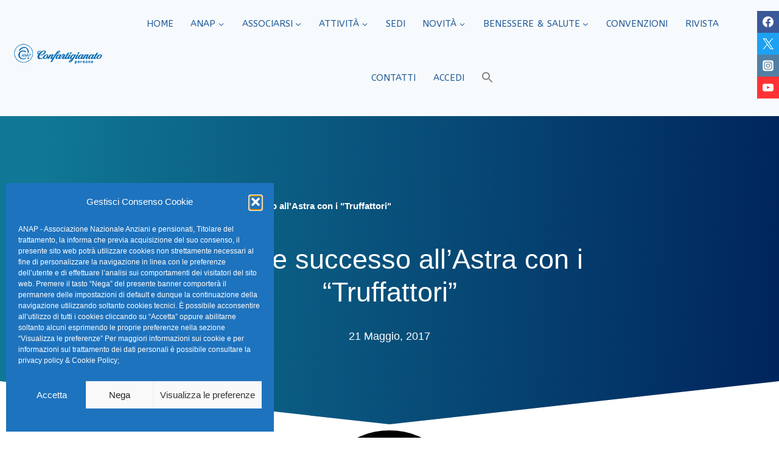

--- FILE ---
content_type: text/css
request_url: https://www.anap.it/wp-content/uploads/elementor/css/post-6.css?ver=1764971716
body_size: 723
content:
.elementor-kit-6{--e-global-color-primary:#295B70;--e-global-color-secondary:#303438;--e-global-color-text:#000000;--e-global-color-accent:#206526;--e-global-color-kadence1:#3182CE;--e-global-color-kadence2:#0B3E74;--e-global-color-kadence3:#1A202C;--e-global-color-kadence4:#2D3748;--e-global-color-kadence5:#4A5568;--e-global-color-kadence6:#718096;--e-global-color-kadence7:#EDF2F7;--e-global-color-kadence8:#F7FAFC;--e-global-color-kadence9:#ffffff;--e-global-color-b6c8e07:#6D5618;--e-global-typography-primary-font-family:"Tahoma";--e-global-typography-primary-font-weight:600;--e-global-typography-secondary-font-family:"Tahoma";--e-global-typography-secondary-font-weight:400;--e-global-typography-text-font-family:"Tahoma";--e-global-typography-text-font-size:18px;--e-global-typography-text-font-weight:400;--e-global-typography-accent-font-family:"Tahoma";--e-global-typography-accent-font-weight:500;font-family:"Tahoma", Sans-serif;line-height:32px;}.elementor-kit-6.el-is-editing{--global-palette1:#3182CE;--global-palette2:#0B3E74;--global-palette3:#1A202C;--global-palette4:#2D3748;--global-palette5:#4A5568;--global-palette6:#718096;--global-palette7:#EDF2F7;--global-palette8:#F7FAFC;--global-palette9:#ffffff;}.elementor-kit-6 e-page-transition{background-color:#FFBC7D;}.elementor-kit-6 a{color:#003EC4;font-family:"Tahoma", Sans-serif;text-decoration:none;}.elementor-kit-6 a:hover{color:#0099D3;text-decoration:underline;}.elementor-kit-6 h1{font-family:"Tahoma", Sans-serif;}.elementor-kit-6 h2{font-family:"Tahoma", Sans-serif;}.elementor-kit-6 h3{font-family:"Tahoma", Sans-serif;}.elementor-kit-6 h4{font-family:"Tahoma", Sans-serif;}.elementor-kit-6 h5{font-family:"Tahoma", Sans-serif;}.elementor-kit-6 h6{font-family:"Tahoma", Sans-serif;}.elementor-kit-6 button,.elementor-kit-6 input[type="button"],.elementor-kit-6 input[type="submit"],.elementor-kit-6 .elementor-button{font-family:"Tahoma", Sans-serif;}.elementor-kit-6 label{font-family:"Tahoma", Sans-serif;}.elementor-kit-6 input:not([type="button"]):not([type="submit"]),.elementor-kit-6 textarea,.elementor-kit-6 .elementor-field-textual{font-family:"Tahoma", Sans-serif;}.elementor-section.elementor-section-boxed > .elementor-container{max-width:1140px;}.e-con{--container-max-width:1140px;}.elementor-widget:not(:last-child){margin-block-end:1%;}.elementor-element{--widgets-spacing:1% 1%;--widgets-spacing-row:1%;--widgets-spacing-column:1%;}{}h1.entry-title{display:var(--page-title-display);}@media(max-width:1024px){.elementor-section.elementor-section-boxed > .elementor-container{max-width:700px;}.e-con{--container-max-width:700px;}}@media(max-width:767px){.elementor-section.elementor-section-boxed > .elementor-container{max-width:760px;}.e-con{--container-max-width:760px;}}

--- FILE ---
content_type: text/css
request_url: https://www.anap.it/wp-content/uploads/elementor/css/post-25231.css?ver=1765078010
body_size: 2803
content:
.elementor-25231 .elementor-element.elementor-element-22fbee8e:not(.elementor-motion-effects-element-type-background), .elementor-25231 .elementor-element.elementor-element-22fbee8e > .elementor-motion-effects-container > .elementor-motion-effects-layer{background-color:transparent;background-image:linear-gradient(273deg, #00245C 0%, #107896 95%);}.elementor-25231 .elementor-element.elementor-element-22fbee8e > .elementor-container{max-width:750px;min-height:510px;}.elementor-25231 .elementor-element.elementor-element-22fbee8e > .elementor-background-overlay{opacity:0.15;transition:background 0.3s, border-radius 0.3s, opacity 0.3s;}.elementor-25231 .elementor-element.elementor-element-22fbee8e{transition:background 0.3s, border 0.3s, border-radius 0.3s, box-shadow 0.3s;margin-top:0px;margin-bottom:0px;padding:0% 0% 0% 0%;}.elementor-25231 .elementor-element.elementor-element-22fbee8e > .elementor-shape-bottom svg{width:calc(100% + 1.3px);height:75px;}.elementor-25231 .elementor-element.elementor-element-31b5842d > .elementor-element-populated{margin:0px 0px 0px 0px;--e-column-margin-right:0px;--e-column-margin-left:0px;padding:0px 10px 0px 10px;}.elementor-25231 .elementor-element.elementor-element-fec49f1{color:var( --e-global-color-kadence9 );}.elementor-25231 .elementor-element.elementor-element-fec49f1 a{color:var( --e-global-color-kadence9 );}.elementor-25231 .elementor-element.elementor-element-3f44405e{--spacer-size:30px;}.elementor-25231 .elementor-element.elementor-element-7da53c12{text-align:center;}.elementor-25231 .elementor-element.elementor-element-7da53c12 .elementor-heading-title{font-size:45px;font-weight:400;line-height:1.2em;color:#ffffff;}.elementor-25231 .elementor-element.elementor-element-409786df{--spacer-size:50px;}.elementor-25231 .elementor-element.elementor-element-2d55834c .elementor-icon-list-items:not(.elementor-inline-items) .elementor-icon-list-item:not(:last-child){padding-bottom:calc(50px/2);}.elementor-25231 .elementor-element.elementor-element-2d55834c .elementor-icon-list-items:not(.elementor-inline-items) .elementor-icon-list-item:not(:first-child){margin-top:calc(50px/2);}.elementor-25231 .elementor-element.elementor-element-2d55834c .elementor-icon-list-items.elementor-inline-items .elementor-icon-list-item{margin-right:calc(50px/2);margin-left:calc(50px/2);}.elementor-25231 .elementor-element.elementor-element-2d55834c .elementor-icon-list-items.elementor-inline-items{margin-right:calc(-50px/2);margin-left:calc(-50px/2);}body.rtl .elementor-25231 .elementor-element.elementor-element-2d55834c .elementor-icon-list-items.elementor-inline-items .elementor-icon-list-item:after{left:calc(-50px/2);}body:not(.rtl) .elementor-25231 .elementor-element.elementor-element-2d55834c .elementor-icon-list-items.elementor-inline-items .elementor-icon-list-item:after{right:calc(-50px/2);}.elementor-25231 .elementor-element.elementor-element-2d55834c .elementor-icon-list-item:not(:last-child):after{content:"";height:100%;border-color:#ffffff;}.elementor-25231 .elementor-element.elementor-element-2d55834c .elementor-icon-list-items:not(.elementor-inline-items) .elementor-icon-list-item:not(:last-child):after{border-top-style:solid;border-top-width:1px;}.elementor-25231 .elementor-element.elementor-element-2d55834c .elementor-icon-list-items.elementor-inline-items .elementor-icon-list-item:not(:last-child):after{border-left-style:solid;}.elementor-25231 .elementor-element.elementor-element-2d55834c .elementor-inline-items .elementor-icon-list-item:not(:last-child):after{border-left-width:1px;}.elementor-25231 .elementor-element.elementor-element-2d55834c .elementor-icon-list-icon i{color:var( --e-global-color-kadence9 );font-size:13px;}.elementor-25231 .elementor-element.elementor-element-2d55834c .elementor-icon-list-icon svg{fill:var( --e-global-color-kadence9 );--e-icon-list-icon-size:13px;}.elementor-25231 .elementor-element.elementor-element-2d55834c .elementor-icon-list-icon{width:13px;}.elementor-25231 .elementor-element.elementor-element-2d55834c .elementor-icon-list-text, .elementor-25231 .elementor-element.elementor-element-2d55834c .elementor-icon-list-text a{color:#ffffff;}.elementor-25231 .elementor-element.elementor-element-2d55834c .elementor-icon-list-item{font-size:18px;font-weight:300;}.elementor-25231 .elementor-element.elementor-element-14ccacdf > .elementor-container{max-width:1200px;}.elementor-25231 .elementor-element.elementor-element-14ccacdf{margin-top:-25px;margin-bottom:0px;}.elementor-25231 .elementor-element.elementor-element-31dfc6d > .elementor-widget-wrap > .elementor-widget:not(.elementor-widget__width-auto):not(.elementor-widget__width-initial):not(:last-child):not(.elementor-absolute){margin-bottom:10px;}.elementor-25231 .elementor-element.elementor-element-31dfc6d > .elementor-element-populated{padding:0px 0px 0px 0px;}.elementor-25231 .elementor-element.elementor-element-48f15696:not( .elementor-widget-image ) .elementor-widget-container, .elementor-25231 .elementor-element.elementor-element-48f15696.elementor-widget-image .elementor-widget-container img{-webkit-mask-image:url( https://www.anap.it/wp-content/plugins/elementor/assets/mask-shapes/circle.svg );-webkit-mask-size:59%;-webkit-mask-position:center center;-webkit-mask-repeat:no-repeat;}.elementor-25231 .elementor-element.elementor-element-48f15696{text-align:center;}.elementor-25231 .elementor-element.elementor-element-48f15696 img{width:35%;max-width:35%;border-style:none;border-radius:0px 0px 0px 0px;}.elementor-25231 .elementor-element.elementor-element-50ac6e5e{--spacer-size:50px;}.elementor-25231 .elementor-element.elementor-element-de876ff .elementor-widget-container{font-size:20px;font-style:italic;line-height:1.5em;color:var( --e-global-color-text );}.elementor-25231 .elementor-element.elementor-element-52154707{--spacer-size:30px;}.elementor-25231 .elementor-element.elementor-element-231a508a{border-style:solid;border-width:1px 0px 1px 0px;border-color:rgba(159,163,173,0.2);padding:20px 0px 20px 0px;}.elementor-bc-flex-widget .elementor-25231 .elementor-element.elementor-element-517f7d34.elementor-column .elementor-widget-wrap{align-items:center;}.elementor-25231 .elementor-element.elementor-element-517f7d34.elementor-column.elementor-element[data-element_type="column"] > .elementor-widget-wrap.elementor-element-populated{align-content:center;align-items:center;}.elementor-25231 .elementor-element.elementor-element-79040b4c .elementor-heading-title{font-size:20px;font-weight:400;line-height:1.2em;color:var( --e-global-color-primary );}.elementor-25231 .elementor-element.elementor-element-76fbf70e > .elementor-element-populated{padding:0px 0px 0px 0px;}.elementor-25231 .elementor-element.elementor-element-54fb41e{--alignment:right;--grid-side-margin:20px;--grid-column-gap:20px;--grid-row-gap:0px;--grid-bottom-margin:0px;--e-share-buttons-primary-color:#ffffff;--e-share-buttons-secondary-color:#07499CF2;}.elementor-25231 .elementor-element.elementor-element-54fb41e .elementor-share-btn{font-size:calc(1px * 10);}.elementor-25231 .elementor-element.elementor-element-54fb41e .elementor-share-btn__icon{--e-share-buttons-icon-size:2em;}.elementor-25231 .elementor-element.elementor-element-54fb41e .elementor-share-btn:hover{--e-share-buttons-secondary-color:#4632da;}.elementor-25231 .elementor-element.elementor-element-7131991{--spacer-size:50px;}.elementor-25231 .elementor-element.elementor-element-24d8096a .elementor-button{background-color:var( --e-global-color-kadence7 );font-size:18px;font-weight:400;fill:var( --e-global-color-primary );color:var( --e-global-color-primary );border-radius:0px 0px 0px 0px;padding:0px 0px 0px 0px;}.elementor-25231 .elementor-element.elementor-element-24d8096a > .elementor-widget-container{background-color:var( --e-global-color-kadence7 );}.elementor-25231 .elementor-element.elementor-element-24d8096a .elementor-button-content-wrapper{flex-direction:row;}.elementor-25231 .elementor-element.elementor-element-24d8096a .elementor-button .elementor-button-content-wrapper{gap:20px;}.elementor-25231 .elementor-element.elementor-element-24d8096a .elementor-button:hover, .elementor-25231 .elementor-element.elementor-element-24d8096a .elementor-button:focus{color:var( --e-global-color-primary );border-color:var( --e-global-color-kadence7 );box-shadow:0px 0px 0px 0px rgba(0,0,0,0.5);}.elementor-25231 .elementor-element.elementor-element-24d8096a .elementor-button:hover svg, .elementor-25231 .elementor-element.elementor-element-24d8096a .elementor-button:focus svg{fill:var( --e-global-color-primary );}.elementor-25231 .elementor-element.elementor-element-36f611c1{--spacer-size:50px;}.elementor-25231 .elementor-element.elementor-element-19a34c0c{--spacer-size:30px;}.elementor-25231 .elementor-element.elementor-element-f575fc6 .elementor-button{background-color:var( --e-global-color-primary );font-size:18px;fill:var( --e-global-color-kadence9 );color:var( --e-global-color-kadence9 );border-radius:26px 26px 26px 26px;padding:10px 26px 10px 26px;}.elementor-25231 .elementor-element.elementor-element-f575fc6 > .elementor-widget-container{margin:0px 0px 0px 0px;padding:0px 0px 0px 0px;border-style:none;}.elementor-25231 .elementor-element.elementor-element-39a66e37{--spacer-size:30px;}.elementor-25231 .elementor-element.elementor-element-16491054{--spacer-size:40px;}.elementor-25231 .elementor-element.elementor-element-2bc73b97 .ekit-btn-wraper .elementskit-btn{justify-content:center;}.elementor-25231 .elementor-element.elementor-element-2bc73b97 .elementskit-btn{background-color:#0E831A;width:36%;padding:18px 8px 18px 8px;font-size:18px;border-style:solid;border-width:2px 2px 2px 2px;border-radius:34px 34px 34px 34px;box-shadow:0px -3px 11px 2px rgba(0, 0, 0, 0.28);}.elementor-25231 .elementor-element.elementor-element-2bc73b97 .elementskit-btn:hover{background-color:var( --e-global-color-primary );color:var( --e-global-color-kadence9 );fill:var( --e-global-color-kadence9 );border-color:var( --e-global-color-kadence1 );}.elementor-25231 .elementor-element.elementor-element-c2e7a3{--spacer-size:40px;}.elementor-25231 .elementor-element.elementor-element-2c6123a3 > .elementor-widget-container{background-color:var( --e-global-color-kadence8 );}.elementor-25231 .elementor-element.elementor-element-2c6123a3 .elementor-icon-list-icon{width:14px;}.elementor-25231 .elementor-element.elementor-element-2c6123a3 .elementor-icon-list-icon i{font-size:14px;}.elementor-25231 .elementor-element.elementor-element-2c6123a3 .elementor-icon-list-icon svg{--e-icon-list-icon-size:14px;}.elementor-25231 .elementor-element.elementor-element-2c6123a3 .elementor-icon-list-item{font-size:16px;}.elementor-25231 .elementor-element.elementor-global-4327{--divider-border-style:solid;--divider-color:var( --e-global-color-b6c8e07 );--divider-border-width:1px;}.elementor-25231 .elementor-element.elementor-global-4327 .elementor-divider-separator{width:100%;}.elementor-25231 .elementor-element.elementor-global-4327 .elementor-divider{padding-block-start:15px;padding-block-end:15px;}.elementor-25231 .elementor-element.elementor-global-4330 > .elementor-widget-container{margin:0% 0% 0% 0%;}.elementor-25231 .elementor-element.elementor-global-4330{text-align:center;}.elementor-25231 .elementor-element.elementor-global-4330 img{width:10%;}.elementor-25231 .elementor-element.elementor-element-75d3b0f3{--spacer-size:50px;}.elementor-25231 .elementor-element.elementor-element-7ab6bf2f .elementor-posts-container .elementor-post__thumbnail{padding-bottom:calc( 0.37 * 100% );}.elementor-25231 .elementor-element.elementor-element-7ab6bf2f:after{content:"0.37";}.elementor-25231 .elementor-element.elementor-element-7ab6bf2f .elementor-post__thumbnail__link{width:100%;}.elementor-25231 .elementor-element.elementor-element-7ab6bf2f .elementor-post__meta-data span + span:before{content:"•";}.elementor-25231 .elementor-element.elementor-element-7ab6bf2f{--grid-column-gap:20px;}.elementor-25231 .elementor-element.elementor-element-7ab6bf2f .elementor-post__card{border-radius:12px;}.elementor-25231 .elementor-element.elementor-element-7ab6bf2f .elementor-post__text{margin-top:0px;}.elementor-25231 .elementor-element.elementor-element-72233c59:not(.elementor-motion-effects-element-type-background), .elementor-25231 .elementor-element.elementor-element-72233c59 > .elementor-motion-effects-container > .elementor-motion-effects-layer{background-color:transparent;background-image:linear-gradient(130deg, var( --e-global-color-accent ) 0%, var( --e-global-color-kadence2 ) 89%);}.elementor-25231 .elementor-element.elementor-element-72233c59 > .elementor-container{max-width:1200px;}.elementor-25231 .elementor-element.elementor-element-72233c59 > .elementor-background-overlay{opacity:0.15;transition:background 0.3s, border-radius 0.3s, opacity 0.3s;}.elementor-25231 .elementor-element.elementor-element-72233c59{transition:background 0.3s, border 0.3s, border-radius 0.3s, box-shadow 0.3s;margin-top:110px;margin-bottom:0px;padding:50px 30px 80px 30px;}.elementor-25231 .elementor-element.elementor-element-72233c59 > .elementor-shape-top svg{width:calc(230% + 1.3px);height:100px;transform:translateX(-50%) rotateY(180deg);}.elementor-bc-flex-widget .elementor-25231 .elementor-element.elementor-element-2cf28bff.elementor-column .elementor-widget-wrap{align-items:center;}.elementor-25231 .elementor-element.elementor-element-2cf28bff.elementor-column.elementor-element[data-element_type="column"] > .elementor-widget-wrap.elementor-element-populated{align-content:center;align-items:center;}.elementor-25231 .elementor-element.elementor-element-2cf28bff > .elementor-element-populated{padding:80px 30px 0px 0px;}.elementor-25231 .elementor-element.elementor-element-29597f87{text-align:left;}.elementor-25231 .elementor-element.elementor-element-29597f87 .elementor-heading-title{font-size:45px;font-weight:300;text-transform:capitalize;line-height:1.2em;color:#ffffff;}.elementor-25231 .elementor-element.elementor-element-5d974fba{--spacer-size:30px;}.elementor-25231 .elementor-element.elementor-element-5824bcb1{text-align:left;}.elementor-25231 .elementor-element.elementor-element-5824bcb1 .elementor-heading-title{font-size:20px;font-weight:400;text-transform:capitalize;line-height:1.3em;color:#ffffff;}.elementor-25231 .elementor-element.elementor-element-6b21ebbe{--spacer-size:30px;}.elementor-25231 .elementor-element.elementor-element-1ee07dcc .elementor-button{background-color:#ffffff;font-size:18px;font-weight:600;fill:var( --e-global-color-primary );color:var( --e-global-color-primary );border-radius:30px 30px 30px 30px;}.elementor-25231 .elementor-element.elementor-element-1ee07dcc .elementor-button:hover, .elementor-25231 .elementor-element.elementor-element-1ee07dcc .elementor-button:focus{background-color:#00dafc;color:#ffffff;}.elementor-25231 .elementor-element.elementor-element-1ee07dcc > .elementor-widget-container{margin:0px 0px 0px 0px;}.elementor-25231 .elementor-element.elementor-element-1ee07dcc .elementor-button:hover svg, .elementor-25231 .elementor-element.elementor-element-1ee07dcc .elementor-button:focus svg{fill:#ffffff;}.elementor-25231 .elementor-element.elementor-element-29763810 > .elementor-element-populated{padding:0px 0px 0px 0px;}.elementor-25231 .elementor-element.elementor-element-6d6f0f3e > .elementor-widget-container{margin:12% 0% 0% 0%;}.elementor-25231 .elementor-element.elementor-element-6d6f0f3e{text-align:right;}.elementor-25231 .elementor-element.elementor-element-6d6f0f3e img{border-radius:300px 100px 100px 100px;}body.elementor-page-25231:not(.elementor-motion-effects-element-type-background), body.elementor-page-25231 > .elementor-motion-effects-container > .elementor-motion-effects-layer{background-color:#FFFFFF;}@media(max-width:1024px){.elementor-25231 .elementor-element.elementor-element-22fbee8e > .elementor-container{min-height:460px;}.elementor-25231 .elementor-element.elementor-element-22fbee8e > .elementor-shape-bottom svg{height:195px;}.elementor-25231 .elementor-element.elementor-element-22fbee8e{padding:0% 5% 0% 5%;}.elementor-25231 .elementor-element.elementor-element-7da53c12 .elementor-heading-title{font-size:40px;}.elementor-25231 .elementor-element.elementor-element-14ccacdf{padding:0px 30px 0px 30px;}.elementor-25231 .elementor-element.elementor-element-79040b4c .elementor-heading-title{font-size:20px;} .elementor-25231 .elementor-element.elementor-element-54fb41e{--grid-side-margin:20px;--grid-column-gap:20px;--grid-row-gap:0px;--grid-bottom-margin:0px;}.elementor-25231 .elementor-element.elementor-element-2bc73b97 .elementskit-btn{width:56%;}.elementor-25231 .elementor-element.elementor-element-7ab6bf2f{--grid-row-gap:20px;}.elementor-25231 .elementor-element.elementor-element-72233c59 > .elementor-shape-top svg{height:70px;}.elementor-25231 .elementor-element.elementor-element-72233c59{padding:10% 5% 5% 5%;}.elementor-25231 .elementor-element.elementor-element-2cf28bff > .elementor-element-populated{padding:0px 0px 0px 0px;}.elementor-25231 .elementor-element.elementor-element-29597f87 .elementor-heading-title{font-size:34px;}.elementor-25231 .elementor-element.elementor-element-1ee07dcc > .elementor-widget-container{margin:20px 0px 0px 0px;}.elementor-25231 .elementor-element.elementor-element-29763810 > .elementor-element-populated{padding:0px 0px 0px 020px;}.elementor-25231 .elementor-element.elementor-element-6d6f0f3e > .elementor-widget-container{margin:-16% 0% 0% 0%;}}@media(max-width:880px){.elementor-25231 .elementor-element.elementor-element-22fbee8e > .elementor-container{min-height:450px;}.elementor-25231 .elementor-element.elementor-element-22fbee8e > .elementor-shape-bottom svg{height:85px;}.elementor-25231 .elementor-element.elementor-element-22fbee8e{margin-top:0px;margin-bottom:0px;padding:0% 0% 0% 0%;}.elementor-25231 .elementor-element.elementor-element-31b5842d > .elementor-element-populated{margin:0% 0% 0% 0%;--e-column-margin-right:0%;--e-column-margin-left:0%;padding:0% 0% 0% 0%;}.elementor-25231 .elementor-element.elementor-element-79040b4c .elementor-heading-title{font-size:20px;}.elementor-25231 .elementor-element.elementor-element-2bc73b97 .elementskit-btn{width:70%;}.elementor-25231 .elementor-element.elementor-element-7ab6bf2f{--grid-row-gap:20px;}.elementor-25231 .elementor-element.elementor-element-72233c59{margin-top:12%;margin-bottom:0%;padding:12% 4% 11% 4%;}}@media(max-width:767px){.elementor-25231 .elementor-element.elementor-element-22fbee8e > .elementor-container{max-width:750px;min-height:400px;}.elementor-25231 .elementor-element.elementor-element-22fbee8e > .elementor-shape-bottom svg{width:calc(100% + 1.3px);height:20px;}.elementor-25231 .elementor-element.elementor-element-22fbee8e{padding:0% 5% 0% 5%;}.elementor-25231 .elementor-element.elementor-element-31b5842d > .elementor-element-populated{padding:0px 0px 0px 0px;}.elementor-25231 .elementor-element.elementor-element-7da53c12{text-align:center;}.elementor-25231 .elementor-element.elementor-element-7da53c12 .elementor-heading-title{font-size:32px;}.elementor-25231 .elementor-element.elementor-element-409786df{--spacer-size:10px;}.elementor-25231 .elementor-element.elementor-element-14ccacdf{margin-top:0%;margin-bottom:0%;padding:0px 10px 0px 10px;}.elementor-25231 .elementor-element.elementor-element-48f15696{text-align:center;}.elementor-25231 .elementor-element.elementor-element-48f15696 img{width:75%;max-width:75%;}.elementor-25231 .elementor-element.elementor-element-50ac6e5e{--spacer-size:30px;}.elementor-25231 .elementor-element.elementor-element-517f7d34 > .elementor-element-populated{margin:0px 0px 0px 0px;--e-column-margin-right:0px;--e-column-margin-left:0px;padding:0px 0px 0px 0px;}.elementor-25231 .elementor-element.elementor-element-79040b4c{text-align:center;}.elementor-25231 .elementor-element.elementor-element-79040b4c .elementor-heading-title{font-size:24px;line-height:1.4em;}.elementor-25231 .elementor-element.elementor-element-54fb41e{--alignment:center;} .elementor-25231 .elementor-element.elementor-element-54fb41e{--grid-side-margin:20px;--grid-column-gap:20px;--grid-row-gap:0px;--grid-bottom-margin:0px;}.elementor-25231 .elementor-element.elementor-element-24d8096a .elementor-button{border-radius:0px 0px 0px 0px;}.elementor-25231 .elementor-element.elementor-element-36f611c1{--spacer-size:30px;}.elementor-25231 .elementor-element.elementor-element-55c8179d > .elementor-widget-container{margin:0px 0px 0px 0px;padding:0% 4% 0% 4%;}.elementor-25231 .elementor-element.elementor-element-2bc73b97 .elementskit-btn{width:100%;font-size:16px;}.elementor-25231 .elementor-element.elementor-global-4330 img{width:50%;}.elementor-25231 .elementor-element.elementor-element-14ff5911{font-size:16px;}.elementor-25231 .elementor-element.elementor-element-7ab6bf2f .elementor-posts-container .elementor-post__thumbnail{padding-bottom:calc( 0.5 * 100% );}.elementor-25231 .elementor-element.elementor-element-7ab6bf2f:after{content:"0.5";}.elementor-25231 .elementor-element.elementor-element-7ab6bf2f .elementor-post__thumbnail__link{width:100%;}.elementor-25231 .elementor-element.elementor-element-72233c59{margin-top:75px;margin-bottom:0px;padding:15% 5% 20% 5%;}.elementor-25231 .elementor-element.elementor-element-2cf28bff > .elementor-element-populated{padding:5% 5% 5% 5%;}.elementor-25231 .elementor-element.elementor-element-29597f87{text-align:center;}.elementor-25231 .elementor-element.elementor-element-29597f87 .elementor-heading-title{font-size:34px;}.elementor-25231 .elementor-element.elementor-element-5824bcb1{text-align:center;}.elementor-25231 .elementor-element.elementor-element-1ee07dcc > .elementor-widget-container{margin:0px 0px 0px 0px;padding:0px 0px 0px 0px;}.elementor-25231 .elementor-element.elementor-element-1ee07dcc .elementor-button{font-size:18px;border-radius:25px 25px 25px 25px;}.elementor-25231 .elementor-element.elementor-element-29763810 > .elementor-element-populated{padding:0px 0px 0px 0px;}.elementor-25231 .elementor-element.elementor-element-6d6f0f3e > .elementor-widget-container{margin:0% 0% 0% 0%;padding:0px 0px 0px 0px;}}

--- FILE ---
content_type: text/css
request_url: https://www.anap.it/wp-content/uploads/elementor/css/post-2097.css?ver=1764971716
body_size: 1210
content:
.elementor-2097 .elementor-element.elementor-element-ce28c3c:not(.elementor-motion-effects-element-type-background), .elementor-2097 .elementor-element.elementor-element-ce28c3c > .elementor-motion-effects-container > .elementor-motion-effects-layer{background-color:#001c38;}.elementor-2097 .elementor-element.elementor-element-ce28c3c{transition:background 0.3s, border 0.3s, border-radius 0.3s, box-shadow 0.3s;padding:25px 0px 40px 0px;}.elementor-2097 .elementor-element.elementor-element-ce28c3c > .elementor-background-overlay{transition:background 0.3s, border-radius 0.3s, opacity 0.3s;}.elementor-2097 .elementor-element.elementor-element-814c7da > .elementor-element-populated{margin:0px 0px 0px 0px;--e-column-margin-right:0px;--e-column-margin-left:0px;}.elementor-2097 .elementor-element.elementor-element-c206c5c{font-size:14px;font-weight:300;color:#FFFFFFCC;}.elementor-bc-flex-widget .elementor-2097 .elementor-element.elementor-element-0531acc.elementor-column .elementor-widget-wrap{align-items:flex-start;}.elementor-2097 .elementor-element.elementor-element-0531acc.elementor-column.elementor-element[data-element_type="column"] > .elementor-widget-wrap.elementor-element-populated{align-content:flex-start;align-items:flex-start;}.elementor-2097 .elementor-element.elementor-element-80ba66f > .elementor-widget-container{background-color:#001C38;}.elementor-2097 .elementor-element.elementor-element-80ba66f .elementor-nav-menu--main .elementor-item{color:var( --e-global-color-kadence9 );fill:var( --e-global-color-kadence9 );}.elementor-2097 .elementor-element.elementor-element-80ba66f .elementor-nav-menu--main .elementor-item:hover,
					.elementor-2097 .elementor-element.elementor-element-80ba66f .elementor-nav-menu--main .elementor-item.elementor-item-active,
					.elementor-2097 .elementor-element.elementor-element-80ba66f .elementor-nav-menu--main .elementor-item.highlighted,
					.elementor-2097 .elementor-element.elementor-element-80ba66f .elementor-nav-menu--main .elementor-item:focus{color:#fff;}.elementor-2097 .elementor-element.elementor-element-80ba66f .elementor-nav-menu--dropdown a, .elementor-2097 .elementor-element.elementor-element-80ba66f .elementor-menu-toggle{color:#6EC1E4;fill:#6EC1E4;}.elementor-2097 .elementor-element.elementor-element-80ba66f .elementor-nav-menu--dropdown{background-color:#001C38;border-radius:0px 0px 0px 0px;}.elementor-2097 .elementor-element.elementor-element-80ba66f .elementor-nav-menu--dropdown a:hover,
					.elementor-2097 .elementor-element.elementor-element-80ba66f .elementor-nav-menu--dropdown a:focus,
					.elementor-2097 .elementor-element.elementor-element-80ba66f .elementor-nav-menu--dropdown a.elementor-item-active,
					.elementor-2097 .elementor-element.elementor-element-80ba66f .elementor-nav-menu--dropdown a.highlighted,
					.elementor-2097 .elementor-element.elementor-element-80ba66f .elementor-menu-toggle:hover,
					.elementor-2097 .elementor-element.elementor-element-80ba66f .elementor-menu-toggle:focus{color:#FFFFFF;}.elementor-2097 .elementor-element.elementor-element-80ba66f .elementor-nav-menu--dropdown a:hover,
					.elementor-2097 .elementor-element.elementor-element-80ba66f .elementor-nav-menu--dropdown a:focus,
					.elementor-2097 .elementor-element.elementor-element-80ba66f .elementor-nav-menu--dropdown a.elementor-item-active,
					.elementor-2097 .elementor-element.elementor-element-80ba66f .elementor-nav-menu--dropdown a.highlighted{background-color:var( --e-global-color-kadence2 );}.elementor-2097 .elementor-element.elementor-element-80ba66f .elementor-nav-menu--dropdown .elementor-item, .elementor-2097 .elementor-element.elementor-element-80ba66f .elementor-nav-menu--dropdown  .elementor-sub-item{font-size:14px;font-weight:700;}.elementor-2097 .elementor-element.elementor-element-80ba66f .elementor-nav-menu--dropdown li:first-child a{border-top-left-radius:0px;border-top-right-radius:0px;}.elementor-2097 .elementor-element.elementor-element-80ba66f .elementor-nav-menu--dropdown li:last-child a{border-bottom-right-radius:0px;border-bottom-left-radius:0px;}.elementor-2097 .elementor-element.elementor-element-80ba66f .elementor-nav-menu--main > .elementor-nav-menu > li > .elementor-nav-menu--dropdown, .elementor-2097 .elementor-element.elementor-element-80ba66f .elementor-nav-menu__container.elementor-nav-menu--dropdown{margin-top:19px !important;}.elementor-bc-flex-widget .elementor-2097 .elementor-element.elementor-element-41460b9.elementor-column .elementor-widget-wrap{align-items:center;}.elementor-2097 .elementor-element.elementor-element-41460b9.elementor-column.elementor-element[data-element_type="column"] > .elementor-widget-wrap.elementor-element-populated{align-content:center;align-items:center;}.elementor-2097 .elementor-element.elementor-element-41460b9.elementor-column > .elementor-widget-wrap{justify-content:center;}.elementor-2097 .elementor-element.elementor-element-668932e > .elementor-widget-container{margin:0px 0px 0px 0px;padding:0px 0px 0px 0px;border-radius:0px 0px 0px 0px;}.elementor-2097 .elementor-element.elementor-element-668932e{columns:1;text-align:center;color:var( --e-global-color-kadence9 );}.elementor-2097 .elementor-element.elementor-element-56cd988{--grid-template-columns:repeat(4, auto);width:100%;max-width:100%;--icon-size:16px;--grid-column-gap:22px;--grid-row-gap:0px;}.elementor-2097 .elementor-element.elementor-element-56cd988 .elementor-widget-container{text-align:center;}.elementor-2097 .elementor-element.elementor-element-56cd988 > .elementor-widget-container{margin:0% 0% 0% 0%;padding:0px 0px 0px 0px;}.elementor-2097 .elementor-element.elementor-element-56cd988 .elementor-social-icon{background-color:var( --e-global-color-kadence9 );--icon-padding:0.9em;}.elementor-2097 .elementor-element.elementor-element-56cd988 .elementor-social-icon i{color:var( --e-global-color-kadence2 );}.elementor-2097 .elementor-element.elementor-element-56cd988 .elementor-social-icon svg{fill:var( --e-global-color-kadence2 );}.elementor-2097 .elementor-element.elementor-element-56cd988 .elementor-icon{border-radius:0px 0px 0px 0px;}.elementor-2097 .elementor-element.elementor-element-56cd988 .elementor-social-icon:hover{background-color:#ffffff;}.elementor-2097 .elementor-element.elementor-element-56cd988 .elementor-social-icon:hover i{color:var( --e-global-color-kadence2 );}.elementor-2097 .elementor-element.elementor-element-56cd988 .elementor-social-icon:hover svg{fill:var( --e-global-color-kadence2 );}.elementor-theme-builder-content-area{height:400px;}.elementor-location-header:before, .elementor-location-footer:before{content:"";display:table;clear:both;}@media(max-width:1024px){.elementor-2097 .elementor-element.elementor-element-ce28c3c{padding:50px 20px 50px 20px;}.elementor-2097 .elementor-element.elementor-element-814c7da > .elementor-element-populated{margin:0% 15% 0% 0%;--e-column-margin-right:15%;--e-column-margin-left:0%;}.elementor-2097 .elementor-element.elementor-element-56cd988{--icon-size:15px;}}@media(max-width:767px){.elementor-2097 .elementor-element.elementor-element-ce28c3c{padding:35px 20px 35px 20px;}.elementor-2097 .elementor-element.elementor-element-814c7da > .elementor-element-populated{margin:0px 0px 30px 0px;--e-column-margin-right:0px;--e-column-margin-left:0px;padding:0px 0px 0px 0px;}.elementor-2097 .elementor-element.elementor-element-c206c5c{text-align:left;}.elementor-2097 .elementor-element.elementor-element-0531acc{width:100%;}.elementor-2097 .elementor-element.elementor-element-0531acc > .elementor-element-populated{margin:0px 0px 30px 0px;--e-column-margin-right:0px;--e-column-margin-left:0px;padding:0px 0px 0px 0px;}.elementor-2097 .elementor-element.elementor-element-80ba66f > .elementor-widget-container{margin:0px 0px 0px 0px;padding:0px 0px 0px 0px;}.elementor-2097 .elementor-element.elementor-element-41460b9{width:100%;}.elementor-2097 .elementor-element.elementor-element-41460b9 > .elementor-element-populated{padding:0px 0px 0px 0px;}.elementor-2097 .elementor-element.elementor-element-56cd988 .elementor-widget-container{text-align:center;}.elementor-2097 .elementor-element.elementor-element-56cd988{--icon-size:17px;}.elementor-2097 .elementor-element.elementor-element-56cd988 .elementor-social-icon{--icon-padding:0.7em;}}@media(min-width:768px){.elementor-2097 .elementor-element.elementor-element-814c7da{width:24.999%;}.elementor-2097 .elementor-element.elementor-element-0531acc{width:48.801%;}.elementor-2097 .elementor-element.elementor-element-41460b9{width:26%;}}@media(max-width:1024px) and (min-width:768px){.elementor-2097 .elementor-element.elementor-element-814c7da{width:30%;}.elementor-2097 .elementor-element.elementor-element-0531acc{width:36%;}.elementor-2097 .elementor-element.elementor-element-41460b9{width:30%;}}